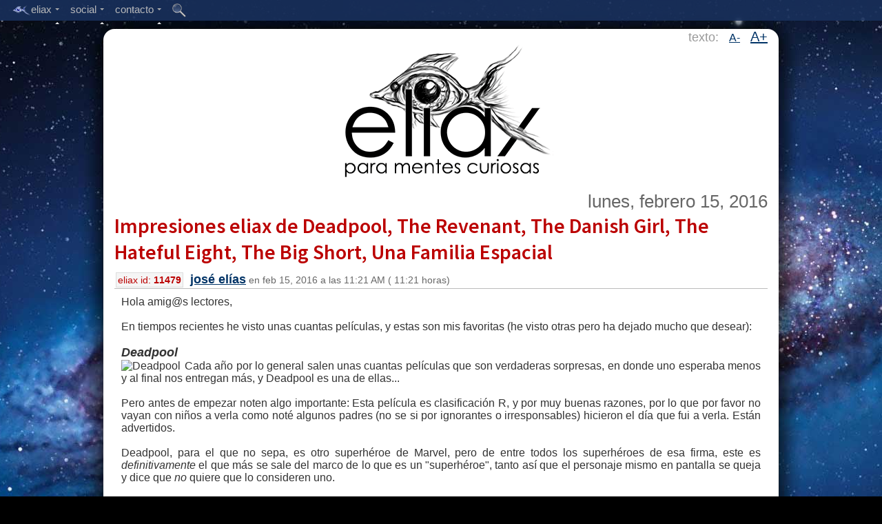

--- FILE ---
content_type: text/html;charset=UTF-8
request_url: https://www.eliax.com/index.cfm?post_id=11479
body_size: 66728
content:

 
 
	
	
	
	
	
    
	
    

	
 
	
	
 
 
 	
 	
 
 
 
 
	
 
 

 

	


 
 
 
	
	



	


 





    

    
    
        
        
            
        
        
    
    
        
    

    

    
    

    
	
	




    

    
        
    


    
    

    

    
    
    
    

    

    

    

    


    


    


    





    

    
        
        









    

    
        
    


    
    
        
        
        
        
    

    
    
    
    
    


    
    
    




    
    
    


    
    



    <!DOCTYPE html>
    <!--[if lt IE 7]>      <html class="no-js lt-ie9 lt-ie8 lt-ie7"> <![endif]-->
    <!--[if IE 7]>         <html class="no-js lt-ie9 lt-ie8"> <![endif]-->
    <!--[if IE 8]>         <html class="no-js lt-ie9"> <![endif]-->
    <!--[if gt IE 8]><!--> <html class="no-js"> <!--<![endif]--><head>
            <meta charset="utf-8">
            <meta http-equiv="X-UA-Compatible" content="IE=edge,chrome=1">
            
            <title>
                
                    :: eliax.com - Impresiones eliax de Deadpool, The Revenant, The Danish Girl, The Hateful Eight, The Big Short, Una Familia Espacial
                
            </title>
            
            
        
            
            <META NAME="description" content="eliax, Para Mentes Curiosas..." />

<META NAME="keywords" content="eliax, eliax.com, mentes curiosas, tecnologÃ­a, ciencia, Amazon, Google, Android, Nexus, Apple, iOS, Mac, OS X, iOS X, iTunes, Facebook, iPhone, iPad, iPod, Kindle Fire, video juegos, videojuegos, video-juegos, cine, film, DVD, Blu-ray, celular, mp3, HDTV, UHD, UHDTV, Ultra HD, WiFi, Bluetooth, Java, Linux, PHP, MySQL, Node.js, Samsung, Galaxy, IBM, Microsoft, Windows 8, Windows Phone 8, Skype, eBay, H.264, H.265, VoIP, Internet, Robots, gadgets, gizmos, nube, cloud computing, predicciones, arquitectura, biologÃ­a, mecÃ¡nica quÃ¡ntica, inteligencia artificial, nanotecnologÃ­a, AI, IA, Singularidad, Singularity, teorÃ­a de cuerdas, string theory, cosmos, universo, relatividad, mÃ¡quinas, inventos, ideas, cultura, pelÃ­culas, futuro, HTC, LG, Sony" />
        
            
            <meta name="viewport" content="width=device-width">
            
            
            <meta name="apple-mobile-web-app-capable" content="yes">
            

            
            

<link rel="icon" type="image/png" href="/favicon.png">
<link rel="Shortcut Icon" href="/favicon.png">

<link rel="apple-touch-icon" href="/touch-icon-iphone.png" /> 
<link rel="apple-touch-icon" sizes="72x72" href="/touch-icon-ipad.png" />
<link rel="apple-touch-icon" sizes="114x114" href="/touch-icon-iphone-retina.png" />
<link rel="apple-touch-icon" sizes="144x144" href="/touch-icon-ipad-retina.png" />

            
            
            
            <script type='text/javascript' src='//code.jquery.com/jquery-1.6.4.js'></script>
            
            
        
            
            
            
            
            <link href='//fonts.googleapis.com/css?family=Source+Sans+Pro:300,400,600' rel='stylesheet' type='text/css'>
            
            
            <script type="text/javascript">
            if (document.images) {
                img1 = new Image();
                img1.src = "http://reinventa.com/eliax/images_website/eliax_logo_top_001.gif";
            }
            </script>
            
            
            
            <script type="text/javascript">
                

                function toggleBody(aPostID)
                {
                    
                    
                    $("#body_ext_" + aPostID).show();
                    $("#body_ext_link_" + aPostID).hide();
        
                }
                
                function toggleRelated(aPostID)
                {
                    
                    
                    $("#related_ext_" + aPostID).show();
                    $("#related_ext_link_" + aPostID).hide();
        
                }
            </script>
            
            

            
            
            
            
                
                <link rel="stylesheet" type="text/css" href="/stylesheet_main_desktop.css" />	
            
            
            
            
            <link rel="alternate" type="application/rss+xml" title=":: Eliax - Para Mentes Curiosas :: - RSS/Atom Feed" href="//feedproxy.google.com/eliax">
            
            
            
            
            
            
            
            
            
            
            
            
            <script type="text/javascript" src="/Scripts/include_top_menu_002.js"></script>
            
            
            <script type="text/javascript">
            
                    $('document').ready(function(){
                        
                        
                        $('.menu').fixedMenu();
                        
                        
                        var hash_anchor = window.location.hash.substring(1);
                        if (hash_anchor != '')
                        {
                            var aTag = $("a[name='"+ hash_anchor +"']");
                            $('html,body').animate({scrollTop: aTag.offset().top-20},'slow');
                        }
                        
                        
                        
                        
                        
                        
                        // Reset Font Size
                        var originalFontSizeTitle = $('.post_title_font').css('font-size');
                        var originalFontSizeBody = $('.post_body').css('font-size');
                            $(".resetFont").click(function(){
                            $('.post_title_font').css('font-size', originalFontSizeTitle);
                            $('.post_body').css('font-size', originalFontSizeBody);
                        });
                        
                        // Increase Font Size
                        $(".increaseFont").click(function(){
                            
                            var currentFontSizeTitle = $('.post_title_font').css('font-size');
                            var currentFontSizeTitleNum = parseFloat(currentFontSizeTitle, 10);
                            var newFontSizeTitle = currentFontSizeTitleNum*1.2;
                            $('.post_title_font').css('font-size', newFontSizeTitle);
                            
                            
                            var currentFontSizeBody = $('.post_body').css('font-size');
                            var currentFontSizeBodyNum = parseFloat(currentFontSizeBody, 10);
                            var newFontSizeBody = currentFontSizeBodyNum*1.2;
                            $('.post_body').css('font-size', newFontSizeBody);
                            
                            
                            return false;
                        });
                        
                        // Decrease Font Size
                        $(".decreaseFont").click(function(){
                            
                            var currentFontSizeTitle = $('.post_title_font').css('font-size');
                            var currentFontSizeTitleNum = parseFloat(currentFontSizeTitle, 10);
                            var newFontSizeTitle = currentFontSizeTitleNum*0.8;
                            $('.post_title_font').css('font-size', newFontSizeTitle);
                            
                            
                            var currentFontSizeBody = $('.post_body').css('font-size');
                            var currentFontSizeBodyNum = parseFloat(currentFontSizeBody, 10);
                            var newFontSizeBody = currentFontSizeBodyNum*0.8;
                            $('.post_body').css('font-size', newFontSizeBody);
                            
                            return false;
                        });
                        
                        
                        
                        
                        
                        
                        
            
                    });

            </script>

            
            
            
            
            
            
            
            
            
            
            <script type="text/javascript">var switchTo5x=true;</script>
            <script type="text/javascript" src="//w.sharethis.com/button/buttons.js"></script>
            <script type="text/javascript">stLight.options({publisher: "a0da6136-123c-475c-83dc-e96fb6a8f5bd", doNotHash: true, doNotCopy: true, hashAddressBar: false, lang:'es'});</script>
            
        
        </head>
        
        
        
        <body>
        
        
        
        
        
        
        
        
        
        
        
        
        
        
        
    
    <div class="menu">
    
        <ul>
    
            
    
    		
            
           <li>
    
            <a href="#"><img src="http://reinventa.com/eliax/images_website/eye_004.png" width="27" height="16" align="absmiddle" border="0">eliax<span class="arrow"></span></a>
    
            
    
    		<ul>
    
                <li><a href="/index.cfm">inicio</a></li>
                <li><div class="mid-line"></div></li>   
                <li><a href="/acerca_de_eliax.cfm">acerca de eliax</a></li>
                <li><a href="/staff.cfm">staff de eliax</a></li>
                <li><div class="mid-line"></div></li>
                <li><a href="/maquinas_en_el_paraiso.cfm">m&aacute;quinas en el para&iacute;so</a></li>
                <li><div class="mid-line"></div></li>
                <li><a href="/indice_eliax_de_tendencias.cfm">&iacute;ndice eliax de tendencias</a></li>
				
                <li><a href="/articulos_mas_activos.cfm">art&iacute;culos m&aacute;s activos</a></li>
                
            </ul>
    
          </li>
          
    
          <li>
    
            <a href="#">social<span class="arrow"></span></a>
    
            
    
    		<ul>
    
                <li><a target="_blank" href="http://www.twitter.com/eliax">@eliax en Twitter</a></li>    
                <li><a target="_blank" href="http://www.facebook.com/groups/eliax">grupo eliax en Facebook</a></li>
                <li><a target="_blank" href="https://www.facebook.com/eliax.fans">fan page eliax en Facebook</a></li>
                <li><a target="_blank" href="http://plus.google.com/communities/101963143838553065585">comunidad eliax en Google+</a></li>
                <li><a target="_blank" href="http://www.instagram.com/eliax">eliax en Instagram</a></li>
                <li><a target="_blank" href="http://www.youtube.com/user/eliaxtv">eliax en YouTube</a></li>
                
                <li><div class="mid-line"></div></li>
                
                <li><a target="_blank" href="http://feedproxy.google.com/eliax">eliax via RSS</a></li>
    			
            </ul>
    
          </li>
          
          
          <li>
    
            <a href="#">contacto<span class="arrow"></span></a>
    
            
    
    		<ul>
    
                <li><a href="/contacto.cfm?type=1">enviar noticia a eliax</a></li>
                <li><a href="/contacto.cfm?type=2">preguntar a eliax</a></li>
                <li><a href="/contacto.cfm?type=3">invitar a eliax</a></li>
                <li><a href="/contacto.cfm?type=4">anunciar en eliax</a></li>
    
				<li><div class="mid-line"></div></li>
                
                <li><a href="/contacto.cfm?type=5">enviar sugerencia</a></li>
                <li><a href="/contacto.cfm?type=6">reportar problema</a></li>
                
                <li><div class="mid-line"></div></li>
                
                <li><a href="/contacto.cfm?type=0">mensaje gen&eacute;rico</a></li>
                
                <li><div class="mid-line"></div></li>
                
                <li><a href="mailto:contacto@eliax.com">contacto@eliax.com</a></li>
    
            </ul>
    
          </li>
          
    	
       
          <li class="single-link">
    
            <a href="/buscar.cfm"><img src="http://reinventa.com/eliax/images_website/icon_search_002.png" width="20" height="20" border="0" align="absmiddle"></a>
    
            </li>
        
        
    
	
	
        </ul>
    </div>
    
        
        
        
        
        <div id="spacer_top" style="clear:both; border:0px; padding-top:4px; height:38px; width:100%" align="center">
        </div>
    
        
        
        <div id="main_content" align="center"; style="clear:both;">
        
        
        
        
            <!--[if lt IE 7]>
                <p class="chromeframe">Est&aacute;s utilizando un navegador web obsoleto. <a href="//browsehappy.com/">Actuaqliza en este enlace tu navegador</a> o <a href="//www.google.com/chromeframe/?redirect=true">instala el Google Chrome Frame</a> como soluci&oacute;n alterna.</p>
            <![endif]-->
            
            

            <!-- Add your site or application content here -->
            
            
            
            
            
            
            
            
            
            
        
            
            
            
            
            
            
            
            
            
            
            
                
                <div style="clear:both; width:100%; align="center">
                    
                    
                    
                    
                    
                    
                    
                    
                    
                    <div id="changeFont" class="changeFontSize">texto: 
                    &nbsp;
                    
                    <a href="#" class="decreaseFont">A-</a>
                    &nbsp;
                    <a href="#" class="increaseFont">A+</a>                
                    </div>
                    
                    
                    
                    
                    
                    
                    <a href="/index.cfm" title="eliax.com"><img src="http://reinventa.com/eliax/images_website/eliax_logo_top_001.gif" width="325" height="196" alt="eliax" border="0" align="center"></a>
                    
                    
                    
                    <br>
                    
                    
                </div>
                
        
            <br>
        

        
        
        
        
            
        
        <div style="clear:both; width:100%; background-color:#FFF">
                
                
                
                    
                    
                    <div id="post_content">
                    
                    
                        
                        
                        
                        
                        
                        
                            

                            
                            


                        
                            <table class="post_table" cellpadding="0" cellspacing="0">
                            <tr>
                                <td>
                                
                                        
                                        			
        
                                            
                                            <div align="right">
                                            
                                            <span class="post_date_font">			
        lunes, febrero 15, 2016</span>
                                            
                                            
                                            
                                            </div>
                                        
                                        
                                        
                                        
                                        
                                        
                                        
                                        
                                        
                                        
                                        <div class="post_title" align="left">
                                            <span class="post_title_font"><a href="/index.cfm?post_id=11479">Impresiones eliax de Deadpool, The Revenant, The Danish Girl, The Hateful Eight, The Big Short, Una Familia Espacial</a></span><br />
                                            <span class="post_id_box">eliax id: <b>11479</b></span> 
                                            <span class="post_title_footer_font"><b><font size="+1"><a href="/staff.cfm">josé elías</a></font></b> en 			
        feb 15, 2016 a las 			
        11:21 AM (			
        11:21 horas)</span>
                                                    
                                        
                                        </div>
                                        
                                        
                                        
                                    </td>
                                </tr>
                                
                                
                                <tr>
                                    <td>
                                        
                                        
                                        
                                        <div align="justify" class="post_body">
                                            Hola amig@s lectores,<br /><br />En tiempos recientes he visto unas cuantas películas, y estas son mis favoritas (he visto otras pero ha dejado mucho que desear):<br /><br /><font size="+1"><b><i>Deadpool</i></b></font><br /><img src="https://upload.wikimedia.org/wikipedia/en/4/46/Deadpool_poster.jpg" align="left" class="img_post" width="" height="" alt="Deadpool">Cada año por lo general salen unas cuantas películas que son verdaderas sorpresas, en donde uno esperaba menos y al final nos entregan más, y Deadpool es una de ellas...<br /><br />Pero antes de empezar noten algo importante: Esta película es clasificación R, y por muy buenas razones, por lo que por favor no vayan con niños a verla como noté algunos padres (no se si por ignorantes o irresponsables) hicieron el día que fui a verla. Están advertidos.<br /><br />Deadpool, para el que no sepa, es otro superhéroe de Marvel, pero de entre todos los superhéroes de esa firma, este es <i>definitivamente</i> el que más se sale del marco de lo que es un "superhéroe", tanto así que el personaje mismo en pantalla se queja y dice que <i>no</i> quiere que lo consideren uno.<br /><br />Y cuando vean la película notarán algo curioso: Deadpool le habla a las audiencias que lo vemos en pantalla, y es bueno que noten que eso no es accidental, ya que este es uno de los pocos personajes de comics que está consciente de su entorno fuera del comic mismo, y no solo habla a sus lectores, sino que incluso en el comic mismo se pasa de un cuadro a otro <i>por fuera</i> de estos, como si quisiera salirse de este, y es por eso que en la gran pantalla Deadpool actúa así (a gran buen efecto), y no fue simplemente por algún capricho del director de la película.<br /><br />Pero ojo, <i>no necesitan</i> haber leído los comics para disfrutar esta película, incluso, diría que es innecesario, pero el director y el actor principal captaron la esencia perfectamente en la película misma, y creo que eso es parte de su éxito, la película existe por sí misma sin necesidad de referencias externas.<br /><br />El actor tras Deadpool es Ryan Reynolds, un actor en mi opinión subestimado, y que en esta película nos da una verdadera prueba de su talento, quizás siendo su mejor actuación a la fecha, aunque muchos no lo considerarán así simplemente por la temática de la película (por lo general los críticos no consideran las actuaciones de actores en películas de ciencia ficción, algo que me encuentro mal).<br /><br />En cuanto a la película, me la encontré entretenida (<i>muy</i> entretenida) de inicio a fin, y si me llevo de la reacción de las audiencias a mi alrededor, la gran mayoría opinó lo mismo. Esta es una de esas películas de las cuales uno sale (al menos yo) verdaderamente satisfecho. Incluso ya la considero una de las más originales películas del género que he visto, y fue una verdadera sorpresa, similar a Ant-Man la cual resultó ser otra sorpresa del año pasado.<br /><br />Finalmente noten que Deadpool en su estreno en EEUU acaba de romper (por mucho) el récord de la película con clasificación R que más dinero ha recaudado en un estreno, estrenándose en ese país con US$135 Millones de dólares, y les aseguro que esas cifras no se deben a pura publicidad de los <i>trailers</i>/avances, sino a que se ha corrido la voz entre los que han ido a verla de que es una película diferente que vale la pena ver. Ah, y quédense después de los créditos ;-)<br /><br /><b>La califico 9.35 de 10</b><br /><br />Avance/<i>trailer</i> a continuación (<a href="https://www.youtube.com/watch?v=vhJroWmp_k8&eurl=http://eliax.com" title="">enlace YouTube</a>)...<br /><iframe width="560" height="315" src="https://www.youtube.com/embed/vhJroWmp_k8?rel=0" frameborder="0" allowfullscreen></iframe><br /><br /><br /><br /><font size="+1"><b><i>The Revenant</i> (El Renacido)</b></font><br /><img src="https://upload.wikimedia.org/wikipedia/en/b/b6/The_Revenant_2015_film_poster.jpg" align="left" class="img_post" width="" height="" alt="The Revenant">El director de origen mexicano Alejandro González Iñárritu vuelve a sorprendernos este año con una película diferente (ganó mejor director y mejor película el año pasado con <a href="/index.cfm?post_id=11304" title="">Birdman</a>), y esta vez trae consigo a Leonardo DiCaprio, y regresa la increíble cinematografía del genial (también de origen mexicano) Emmanuel Lubezki.<br /><br />Esta película está basada en la vida real de Hugh Glass, un ícono bien conocido entre las personas que aman acampar al aire libre y que son aventureros, y ambientada en hechos ocurrido alrededor del 1823 (y con algunas libertades dramáticas para el cine).<br /><br />Sobre esta película lo único que puedo decir es que es espectacular de inicio a fin, y parece más una experiencia de Realidad Virtual que de cine en muchos momentos, en donde nos sentimos realmente dentro de la película.<br /><br />La actuación de DiCaprio es, una vez más, fenomenal, y como predije hace unas semanas esta es la película con la cual la Academia le tendrá que entregar finalmente su muy bien merecido (y atrasado) Oscar a mejor actor. Creo que existe un 90% de probabilidades de que gane el Oscar, y el restante 10% se lo dejo a la otra extraordinaria actuación del año en <i>The Danish Girl</i> (leer más abajo mis impresiones sobre esa película).<br /><br />Creo que esta será la película que arrasará en los Oscars este año, ganando mejor película, mejor dirección (sería dos años consecutivos para Iñárritu), mejor cinematografía (sería el tercer año consecutivo para Lubezki, después de ganar con <a href="/index.cfm?post_id=10700" title="">Gravity</a> y Birdman), mejor actor, y posiblemente unos dos a cuatro premios más.<br /><br />Y para los curiosos, no les daré detalles sobre lo que les voy a mencionar a continuación (para evitar los <i>spoilers</i>), pero el oso que verán en la película fue 100% hecho digitalmente, y es uno de los logros de efectos especiales más increíbles que he visto en mi vida.<br /><br /><b>La califico 9.8 de 10</b><br /><br />Avance/<i>trailer</i> a continuación (<a href="https://www.youtube.com/watch?v=wbEeK4AkexI&eurl=http://eliax.com" title="">enlace YouTube</a>)...<br /><iframe width="560" height="315" src="https://www.youtube.com/embed/wbEeK4AkexI?rel=0" frameborder="0" allowfullscreen></iframe><br /><br /><br /><br /><font size="+1"><b><i>The Danish Girl</i> (La Chica Danesa)</b></font><br /><img src="https://upload.wikimedia.org/wikipedia/en/f/f2/The_Danish_Girl_%28film%29_poster.jpg" align="left" class="img_post" width="" height="" alt="The Danish Girl">Esta es la historia real del primer hombre que decidió convertirse en mujer, y vivió brevemente para contarlo (aparte de que mantuvo un diario sobre el cual se basa gran parte de la película).<br /><br />El actor que tuvo que interpretar tan difícil papel fue nada más ni nada menos que Eddie Redmayne, el mismo que ganó el Oscar a mejor actor el año pasado interpretando a Stephen Hawking en <a href="/index.cfm?post_id=11349" title="">La Teoría del Todo</a>.<br /><br />Redmayne hizo un papel extraordinario, icónico, y de no ser porque este año DiCaprio se lleva muy posiblemente el Oscar, hubiese ganado dos años consecutivos el premio a mejor actor (algo que si no recuerdo mal solo dos actores han logrado, uno de ellos siendo Tom Hanks por Philadelphia y Forrest Gump).<br /><br />Si les gusta el cine de arte, y son sensibles a temas LGBT, esta película les va a encantar.<br /><br /><b>La califico 9.1 de 10</b><br /><br />Avance/<i>trailer</i> a continuación (<a href="https://www.youtube.com/watch?v=3qUjqMnBLHQ&eurl=http://eliax.com" title="">enlace YouTube</a>)...<br /><iframe width="560" height="315" src="https://www.youtube.com/embed/3qUjqMnBLHQ?rel=0" frameborder="0" allowfullscreen></iframe><br /><br /><br /><br /><font size="+1"><b><i>The Hateful Eight</i> (Los 8 Odiados)</b></font><br /><img src="https://upload.wikimedia.org/wikipedia/en/d/d4/The_Hateful_Eight.jpg" align="left" class="img_post" width="" height="" alt="The Hateful Eight">Quentin Tarantino vuelve a la gran pantalla con una película que tiene su sello de inicio a fin, y si aman sus películas, esta les va a gustar.<br /><br />Esta película para mi es casi un <i>remake</i> de su primera película <i>Reservoir Dogs</i> del 1992, pues ambas tratan de como un grupo de inadaptados terminan todos en un solo lugar, y como se matan la mayoría unos con otros en ese lugar.<br /><br />Similar a <i>Reservoir Dogs</i> (en donde el 90% de la película ocurre literalmente dentro de un almacén al lado de un muelle), el 90% de <i>The Hateful Eight</i> ocurre en una cabaña en medio de una gran tormenta de nieve. Y similar a <i>Reservoir Dogs</i> en donde el diálogo es lo que mueve la película, en <i>The Hateful Eight</i> el diálogo también es el protagonista.<br /><br />Y esos diálogos. ¡uffff! Tarantino demuestra, una vez más, que no existe nadie en el mundo ni siquiera cerca de sus dones de guionista en términos de diálogos. Es increíble, pero esta película que dura más de 2 horas (3 si tienen la gran fortuna de ver la versión especial proyectada en celuloide de 70mm) es encaminada casi en su totalidad por diálogos y no tanto por acción en pantalla.<br /><br />Así mismo la música de Ennio Morricone (una leyenda en componer bandas sonoras para vaqueradas) nos lleva junto con los diálogos de Tarantino en una aventura bastante entretenida, que aunque a veces quizás algunos encuentren larga, para otros como yo es un regalo más el poder apreciar un poco más de las creaciones de este más genial de los directores.<br /><br />Noten sin embargo que esta no la considero su mejor película (<i>Pulp Fiction</i> sigue siendo para mi su obra maestra), ni quizás la que más le guste a quienes no saben mucho de Tarantino (esas serían quizás la serie de <i>Kill Bill</i>), pero aun así, esta es una obra entretenida para los que nos gusta este tipo de cine.<br /><br /><b>La califico 9.25 de 10</b><br /><br />Avance/<i>trailer</i> a continuación (<a href="https://www.youtube.com/watch?v=7rLoGPvUJvc&eurl=http://eliax.com" title="">enlace YouTube</a>)...<br /><iframe width="560" height="315" src="https://www.youtube.com/embed/7rLoGPvUJvc?rel=0" frameborder="0" allowfullscreen></iframe><br /><br /><br /><br /><font size="+1"><b><i>The Big Short</i> (La Gran Apuesta)</b></font><br /><img src="https://upload.wikimedia.org/wikipedia/en/e/e3/The_Big_Short_teaser_poster.jpg" align="left" class="img_post" width="" height="" alt="The Big Short"><i>The Big Short</i> es una de esas película que uno la ve e inmediatamente dice "esta película está creada para ser nominada al Oscar", y lo fue. Es una de las contendientes a varios premios este año, y una película que disfruté bastante.<br /><br />Sin embargo, les dejo saber que esta no es una película que gustará a todo público, pues realmente su tema es un nicho muy específico (la manipulación de los mercados financieros por medio de maniobras en la bolsa de valores).<br /><br />Si gustan de ese tema, esta película les fascinará y aprenderán mucho, pero si no, es posible que se la encuentren aburrida, confusa, o cansona. A mi personalmente me mantuvo entretenido, y la película en sí la encontré muy bien lograda con excelentes actuaciones de cabo a rabo.<br /><br />Sin embargo, dadas las otras opciones en el cine, esta es una buena opción para verla más luego por internet/tv.<br /><br /><b>La califico 9 de 10</b><br /><br />Avance/<i>trailer</i> a continuación (<a href="https://www.youtube.com/watch?v=yubZMd1Bo8w&eurl=http://eliax.com" title="">enlace YouTube</a>)...<br /><iframe width="560" height="315" src="https://www.youtube.com/embed/yubZMd1Bo8w?rel=0" frameborder="0" allowfullscreen></iframe><br /><br /><br /><br /><font size="+1"><b>Una Familia Espacial (<i>Capture the Flag</i>)</b></font><br /><img src="https://upload.wikimedia.org/wikipedia/en/thumb/0/0a/Capture_the_Flag.jpg/330px-Capture_the_Flag.jpg" align="left" class="img_post" width="" height="" alt="Una Familia Espacial">Finalmente, los dejo con una película familiar de dibujos animados. Esta no es una película de Disney/PIXAR, ni de Dreamworks, pero hicieron un muy buen trabajo.<br /><br />Fui a verla esperando una película más de niños diseñada para ordeñar a los padres de su dinero, pero para mi sorpresa esta película tiene calidad y sustancia, aparte de que trata tangencialmente un tema que a mi me apasiona: la exploración espacial.<br /><br />La película rinde un bello homenaje a todos esos astronautas y científicos que dedicaron tanto de sus vidas para avanzar la visión humana fuera de este planeta.<br /><br />Si quieren llevar a sus hijos a ver una película un tanto edificante, y en donde ustedes como padres quizás no se vayan a aburrir, esta vale la pena ir a verla en familia.<br /><br /><b>La califico 8 de 10</b><br /><br />Avance/<i>trailer</i> a continuación (<a href="https://www.youtube.com/watch?v=gN8MEY6_vKY&eurl=http://eliax.com" title="">enlace YouTube</a>)...<br /><iframe width="560" height="315" src="https://www.youtube.com/embed/gN8MEY6_vKY?rel=0" frameborder="0" allowfullscreen></iframe>
                                        
                                            
                                            <br>
                                            <br>
                                            <font color="gray" size="-1">autor: <b>josé elías</b></font>
                                            
                                            
                                            
                                            
                                            
                                            
                                            
                                            
                                        </div>
                                    </td>
                                </tr>
                                
                                
                                
                                
                                
                                
                                
                                
                                
                                    
                                    
                                    
                                            
                                    

                                    
                                    
                                        
                                        <tr valign="middle">
                                            <td class="post_footer" valign="middle" align="left">             
                                                
                                                
                                            <span class="comments_count_font"><a href="/index.cfm?post_id=11479#comments"><img src="http://reinventa.com/eliax/images_website/icon_comments_005.png" border="0" align="absmiddle"> 14 comentarios</a>
                                                
                                                
                                                
                                                
                                                			
        
                                                <br>
                                                <img src="http://reinventa.com/eliax/images_website/icon_views_001.png" border="0" align="absmiddle"> 850,061 vistas
                                                
                                                </span>
                                                </td>
                                        </tr>
                                        
                                        <tr valign="middle">
                                            <td class="post_footer" valign="middle">
                                                
                                                
                                                <span class='st_twitter_vcount' displayText='Twitter' st_url="//www.eliax.com/index.cfm?post_id=11479" st_title="Impresiones eliax de Deadpool, The Revenant, The Danish Girl, The Hateful Eight, The Big Short, Una Familia Espacial" st_via='eliax'></span>
                                                <span class='st_facebook_vcount' displayText='Facebook' st_url="//www.eliax.com/index.cfm?post_id=11479" st_title="Impresiones eliax de Deadpool, The Revenant, The Danish Girl, The Hateful Eight, The Big Short, Una Familia Espacial"></span>
                                                <span class='st_fblike_vcount' displayText='Like' st_url="//www.eliax.com/index.cfm?post_id=11479" st_title="Impresiones eliax de Deadpool, The Revenant, The Danish Girl, The Hateful Eight, The Big Short, Una Familia Espacial"></span>
                                                
                                                
                                                
                                                
                                                
                                                
                                            </td>
                                        </tr>
                                        
                                    
                                        
                                        
                                        
                                        
                                        
                                        
                                        <tr>
                                            <td class="post_footer">
                                                    <img src="http://reinventa.com/eliax/images_website/icon_tag_000.gif" border="0"> 
                                                    
                                                    
        
        
        
        
        
        
            
            
                
            
        
            
            
                
            
        
            
            
        
        
        <a href='index.cfm?tag_id=7'>Cine / DVD / Blu-ray</a> , <a href='index.cfm?tag_id=18'>Opinión / Análisis</a> , <a href='index.cfm?tag_id=35'>Videos</a>
                                                    
                                                    
                                            </td>
                                        </tr>
                                        
                                        
                                        
                                        
                                        <tr>
                                            <td valign="top" align="left">
                                            







	
         
        <div class="related_posts_div">
            
                <b>Previamente en eliax:</b><br />
                
                    <a href="/index.cfm?post_id=3650">Impresiones de la película "Perfume: The Story of a Murderer" (9.7 de 10)</a> (			
        ago 10, 2007)<br />
                
                    <a href="/index.cfm?post_id=5093">Las 101 películas que todo Geek debe ver en su vida</a> (			
        jul 26, 2008)<br />
                
                    <a href="/index.cfm?post_id=8533">Impresiones de la película El Discurso del Rey (The King's Speech), 9.7 de 10</a> (			
        feb 25, 2011)<br />
                
                    <a href="/index.cfm?post_id=8744">Impresiones de la película Le Concert (El Gran Concierto), 9.5 de 10</a> (			
        may 29, 2011)<br />
                
                    <a href="/index.cfm?post_id=8958">Pregunta a eliax: ¿Tus películas favoritas de todos los tiempos?</a> (			
        sept 21, 2011)<br />
                
                    <a href="/index.cfm?post_id=9136">Impresiones de la película Anonymous (9.7 de 10)</a> (			
        dic 30, 2011)<br />
                
                    <a href="/index.cfm?post_id=9160">Impresiones eliax de la película Drive (9.5 de 10)</a> (			
        ene 14, 2012)<br />
                
                    <a href="/index.cfm?post_id=9312">Impresiones de la película Extremely Loud and Incredibly Close (9.3 de 10)</a> (			
        abr 2, 2012)<br />
                
                    <a href="/index.cfm?post_id=9369">Impresiones eliax de la película The Avengers (Los Vengadores), en 3D (9.8 de 10)</a> (			
        abr 27, 2012)<br />
                
                    <a href="/index.cfm?post_id=9991">Impresiones de la película Lincoln de Steven Spielberg (9.5 de 10)</a> (			
        feb 8, 2013)<br />
                
                    <a href="/index.cfm?post_id=9994">Pregunta a eliax: ¿Por qué calificas a todas las películas tan altas?</a> (			
        feb 8, 2013)<br />
                
                    <a href="/index.cfm?post_id=10606">Impresiones eliax de la película The Butler (El Mayordomo): 9.5 de 10</a> (			
        ago 27, 2013)<br />
                
                    <a href="/index.cfm?post_id=10700">Impresiones eliax de la película Gravity. 9.9 de 10</a> (			
        oct 9, 2013)<br />
                
                    <a href="/index.cfm?post_id=10710">impresiones eliax de la película Rush (9.45 de 10)</a> (			
        oct 13, 2013)<br />
                
                    <a href="/index.cfm?post_id=11115">Impresiones eliax de la película El Gran Hotel Budapest (9.5 de 10), y sobre el genio de Wes Anderson</a> (			
        abr 16, 2014)<br />
                
                    <a href="/index.cfm?post_id=11214">Impresiones eliax de la película Bajo la Misma Estrella (The Fault in our Stars), 9.5 de 10</a> (			
        jun 17, 2014)<br />
                
                    <a href="/index.cfm?post_id=11289">Opinión eliax: El legado de Pulp Fiction, en su 20 aniversario</a> (			
        oct 14, 2014)<br />
                
                    <a href="/index.cfm?post_id=11301">Impresiones eliax de la película Interstellar de Christopher Nolan. 9.7 de 10</a> (			
        nov 13, 2014)<br />
                
                    <a href="/index.cfm?post_id=11304">Impresiones eliax de Relatos Salvajes, Birdman, Nightcrawler, Hunger Games 3A, Pingüinos de Madagascar, y Yo Soy La Salsa</a> (			
        dic 2, 2014)<br />
                
                    <a href="/index.cfm?post_id=11330">Impresiones eliax de la película American Sniper (Francotirador), 9.4</a> (			
        ene 29, 2015)<br />
                
                    <a href="/index.cfm?post_id=11349">Impresiones eliax de Whiplash (9.8), La Teoría del Todo (9.35), y Bob Esponja (8.25)</a> (			
        feb 20, 2015)<br />
                
                    <a href="/index.cfm?post_id=11453">Impresiones eliax de The Martian (Misión Rescate), 9.6 de 10</a> (			
        oct 2, 2015)<br />
                
                    <a href="/index.cfm?post_id=11456">Impresiones eliax de Black Mass, Marguerite, The Walk, The Age of Adeline, Self/less (In-Mortal), The Intern, Everest, Hotel Transylvania 2, The Maze Runner: The Scorch Trials</a> (			
        oct 12, 2015)<br />
                
                    <a href="/index.cfm?post_id=11476">Impresiones eliax de Star Wars VII: El Despertar de la Fuerza (ACTUALIZADO 2 VECES)</a> (			
        dic 17, 2015)<br />
                
                
                    <br />
                
            
            
            
                <b>Posteriormente en eliax:</b><br />
                
                    <a href="/index.cfm?post_id=11482">Eliax explica (e impresiones de) la película Room ("La Habitación")</a> (			
        mar 3, 2016)<br />
                
                    <a href="/index.cfm?post_id=11486">Impresiones eliax de Batman vs Superman: El Origen de la Justicia (8.9 de 10)</a> (			
        mar 25, 2016)<br />
                
                    <a href="/index.cfm?post_id=11506">Los nuevos trailers de Liga de la Justicia, Mujer Maravilla, Dr. Strange, y Suicide Squad</a> (			
        jul 25, 2016)<br />
                
                    <a href="/index.cfm?post_id=11512">Impresiones #eliax de Rogue One: A Star Wars Story (9.45 de 10) - ACTUALIZADO</a> (			
        dic 15, 2016)<br />
                
                <br />
            
        </div>
    
    
    

                                            </td>
                                        </tr>
                                        
                                        
                                        
                                
                                
                                            
                                    
                                        
                                			
        
                                
                                
                                
                                
                                
                                
                                
                                
                                
                                
                                
                                <tr>
                                    <td>
                                            <a name="comments"></a>
                                    </td>
                                </tr>
                                
            
            
                                
                                
                                                    
                                
                                
                                
                                
                                    <tr>
                                        <td>
                                            





	
    

























<br />
<b>Comentarios</b>
<hr />




<ul class="ul_comment">


	
	
	
	
	
	<li>
	<a name="c883741"></a>
	
	<div class="comment_body" align="left">
		
        <br />
		Ayer vi a Deadpool y fue una pasada. Mi novio la gozó tanto como yo. 10/10.<br />
	</div>

	
	<div class="comment_footer" align="left" >
		<a href="#c883741" title="Enlace al comentario">#1</a> 
		
	Arturo
	
		
	 
	- febrero 15, 2016
	- 02:43 PM (14:43 horas) 
	
	
	(<a href="#CommentForm" onclick="document.getElementById('reply_to_comment_id').value='883741';">responder</a>) 
	
	
	
     
	</div>
	
	

	</li>
	
	
	

	
	
	
	
	
	<li>
	<a name="c883742"></a>
	
	<div class="comment_body" align="left">
		
        <br />
		"Inadaptados"? La palabra creo que es inadaptados.<br />
	</div>

	
	<div class="comment_footer" align="left" >
		<a href="#c883742" title="Enlace al comentario">#2</a> 
		
	Enrique Miranda
	
		
	 
	- febrero 15, 2016
	- 03:44 PM (15:44 horas) 
	
	
	(<a href="#CommentForm" onclick="document.getElementById('reply_to_comment_id').value='883742';">responder</a>) 
	
	
	
     
	</div>
	
	

	</li>
	
	
	

	
	
	
		<ul class="ul_comment">
		
	
	
	
	<li>
	<a name="c883745"></a>
	
	<div class="comment_body" align="left">
		
        <br />
		;-)<br />
	</div>

	
	<div class="comment_footer" align="left" style="background-color:#FFC">
		<a href="#c883745" title="Enlace al comentario">#2.1</a> 
		
			<a href="mailto:contacto[arroba]eliax.com"><b>José Elías</b></a>
		
		
			
				(<a href="http://eliax.com">enlace</a>)
			
		
	 
	- febrero 15, 2016
	- 03:51 PM (15:51 horas) 
	
	
	(<a href="#CommentForm" onclick="document.getElementById('reply_to_comment_id').value='883745';">responder</a>) 
	
	
	
     
	</div>
	
	

	</li>
	
	
	

	
	
	
		
		

				
		
			</ul>
		

	
	
	
	<li>
	<a name="c883747"></a>
	
	<div class="comment_body" align="left">
		
        <br />
		Vi The Revenant, Los 8, y Deadpool. Todas fueron muy buenas.<br />
	</div>

	
	<div class="comment_footer" align="left" >
		<a href="#c883747" title="Enlace al comentario">#3</a> 
		
			<a href="mailto:No spam por favor">Patricio</a>
		
		
	 
	- febrero 15, 2016
	- 04:49 PM (16:49 horas) 
	
	
	(<a href="#CommentForm" onclick="document.getElementById('reply_to_comment_id').value='883747';">responder</a>) 
	
	
	
     
	</div>
	
	

	</li>
	
	
	

	
	
	
	
	
	<li>
	<a name="c883748"></a>
	
	<div class="comment_body" align="left">
		
        <br />
		No suelo ser de los que "no entienden" una película o no pueden captar el mensaje de fondo. <br />Pero realmente, con "The Revenant" me pasó algo que pocas veces me ha pasado con una película. Sentí que cada segundo que estuve ahí fue un segundo perdido de mi vida.<br />Hacía mucho tiempo que no veia una película que me aburriera tanto y que me pareciera poco original. <br />Entré esperando una gran película ya que las actuaciones de Leonardo DiCaprio son excelentes, y me fuí pensando que fue un total desperdicio de actor.<br /><br />Me gustaría, si les parece una buena idea, me compartan sus opiniones positivas sobre esta película. ¿Qué fueron las cosas que la hicieron tan espectacular para ustedes?<br /><br />Yo no le daría mas de un 2.5 en mi escala.<br />
	</div>

	
	<div class="comment_footer" align="left" >
		<a href="#c883748" title="Enlace al comentario">#4</a> 
		
	Iván
	
		
	 
	- febrero 15, 2016
	- 10:23 PM (22:23 horas) 
	
	
	(<a href="#CommentForm" onclick="document.getElementById('reply_to_comment_id').value='883748';">responder</a>) 
	
	
	
     
	</div>
	
	

	</li>
	
	
	

	
	
	
	
	
	<li>
	<a name="c883750"></a>
	
	<div class="comment_body" align="left">
		
        <br />
		Aquí en España aún no se ha estrenado Deadpool, que tengo muchas ganas de ver. De la lista que has puesto he visto The Big Short, Hateful Eight y The Revenant. Para mí, que son fan absoluto de Tarantino, The Hateful Eight se merece un 10, parece que es una película hecha para sus seguidores. Si quería preguntarte algo Elíax, ¿no te parece que el ritmo de The Revenant le hace perder un poco el ser una obra maestra? A mí es la sensación que me da, que unos minutos menos o un ritmo de acción un poco más alto (no es necesario que fuera Transformers, claro) le haría ser una película que marca una época, porque todo lo demás tiene una calidad suprema. Y The Big Short es un excelente documental con actores famosos. A mí me gusta el tema financiero y la disfruté, pero no es apta para todas las retinas, no es "cine" como el típico concepto que conocemos.<br />
	</div>

	
	<div class="comment_footer" align="left" >
		<a href="#c883750" title="Enlace al comentario">#5</a> 
		
	Jose B
	
		
	 
	- febrero 16, 2016
	- 06:52 AM (06:52 horas) 
	
	
	(<a href="#CommentForm" onclick="document.getElementById('reply_to_comment_id').value='883750';">responder</a>) 
	
	
	
     
	</div>
	
	

	</li>
	
	
	

	
	
	
	
	
	<li>
	<a name="c883751"></a>
	
	<div class="comment_body" align="left">
		
        <br />
		En los cines en Costa Rica piden identificación antes de entrar a una pelicula R. Si llevas un niño simplemente no lo dejan pasar...<br />Deadpool fue algo sumamente raro, isignificante y a la vez majestuosa... Cuenta una historia muy sencilla y sin embargo es capaz de enganchar de inicio a fin. Seguro desencadenará toda clase de cambios en los planes de los estudios a la hora de hacer películas de super héroes; sin duda le ha dado posibilidades a muchas producciones que nunca veriamos de no ser por el exito que Deadpool esta destinada a ser.<br />
	</div>

	
	<div class="comment_footer" align="left" >
		<a href="#c883751" title="Enlace al comentario">#6</a> 
		
			<a href="mailto:heinerfb[arroba]hotmail.com">Heiner</a>
		
		
	 
	- febrero 16, 2016
	- 02:19 PM (14:19 horas) 
	
	
	(<a href="#CommentForm" onclick="document.getElementById('reply_to_comment_id').value='883751';">responder</a>) 
	
	
	
     
	</div>
	
	

	</li>
	
	
	

	
	
	
	
	
	<li>
	<a name="c883752"></a>
	
	<div class="comment_body" align="left">
		
        <br />
		Jose, que le paso Jose Maria Cabral, al parecer Deadpool le quedo muy grande para asimilar este personaje<br />
	</div>

	
	<div class="comment_footer" align="left" >
		<a href="#c883752" title="Enlace al comentario">#7</a> 
		
	Carlos
	
		
	 
	- febrero 17, 2016
	- 10:27 AM (10:27 horas) 
	
	
	(<a href="#CommentForm" onclick="document.getElementById('reply_to_comment_id').value='883752';">responder</a>) 
	
	
	
     
	</div>
	
	

	</li>
	
	
	

	
	
	
	
	
	<li>
	<a name="c883753"></a>
	
	<div class="comment_body" align="left">
		
        <br />
		Esta vez tendre que diferir contigo Eliax, creo que el Oscar de este año sera de nuevo para Eddie Redmayne. Un papel mucho mas profundo y lleno de emociones que supo interpretar excelentemete bien. Ya veremos.<br />
	</div>

	
	<div class="comment_footer" align="left" >
		<a href="#c883753" title="Enlace al comentario">#8</a> 
		
	Jesus Perez
	
		
	 
	- febrero 17, 2016
	- 12:30 PM (12:30 horas) 
	
	
	(<a href="#CommentForm" onclick="document.getElementById('reply_to_comment_id').value='883753';">responder</a>) 
	
	
	
     
	</div>
	
	

	</li>
	
	
	

	
	
	
	
	
	<li>
	<a name="c883795"></a>
	
	<div class="comment_body" align="left">
		
        <br />
		Aunque estara dura la competencia en la categoria de mejor actor para los Oscar de este año, coincido contigo, y espero que gane Leo. <br />Que te parecen las demas categorias Jose ? o quienes crees/quieres que gane.<br />
	</div>

	
	<div class="comment_footer" align="left" >
		<a href="#c883795" title="Enlace al comentario">#9</a> 
		
	Jean Frk
	
		
	 
	- febrero 19, 2016
	- 06:03 PM (18:03 horas) 
	
	
	(<a href="#CommentForm" onclick="document.getElementById('reply_to_comment_id').value='883795';">responder</a>) 
	
	
	
     
	</div>
	
	

	</li>
	
	
	

	
	
	
	
	
	<li>
	<a name="c883814"></a>
	
	<div class="comment_body" align="left">
		
        <br />
		vi Deadpool y the Revenant<br /><br /> Deadpool supero ampliamente mis expectativas la pase muy bien de principio a fin y las risas estan aseguradas. creo que primera ves que le doy mas nota que eliax a una pelicula. 9.5/10<br /><br />the Revenant me parecio una pelicula con muy buena fotografia y hermosos paisajes , muy buena actuacion pero no me impresiono demasiado la trama, predije cada minuto de la pelicula practicamente y eso hace que uno no se emocione mucho. creo que tiene muchas probabilidades de ganar los oscar pero no por ser la mejor pelicula sino por otro tipo de motivos. <br /><br /> veo mejores actuaciones de dicaprio en muchas peliculas anteriores el oscar lo tiene casi asegurado pero sera por su trayectoria. es una buena pelicula, interesante ,pero no para ganar un oscar.  mi nota 8/10 <br /><br />Recomiendo A Bridge of Spies ( de tom hanks) y Spotlight,   que me parecieron superiores a The Revenant. son sus grandes rivales junto a the danish girl al parecer que viene sonando bastante en la critica.<br />
	</div>

	
	<div class="comment_footer" align="left" >
		<a href="#c883814" title="Enlace al comentario">#10</a> 
		
	Christian
	
		
	 
	- febrero 22, 2016
	- 08:29 AM (08:29 horas) 
	
	
	(<a href="#CommentForm" onclick="document.getElementById('reply_to_comment_id').value='883814';">responder</a>) 
	
	
	
     
	</div>
	
	

	</li>
	
	
	

	
	
	
		<ul class="ul_comment">
		
	
	
	
	<li>
	<a name="c883815"></a>
	
	<div class="comment_body" align="left">
		
        <br />
		Sobre "Bridge of Spies", creo que se debe llevar el Oscar a mejor actor de reparto. Fue impresionante la actuación del espía en esa película.<br />
	</div>

	
	<div class="comment_footer" align="left" style="background-color:#FFC">
		<a href="#c883815" title="Enlace al comentario">#10.1</a> 
		
			<a href="mailto:contacto[arroba]eliax.com"><b>José Elías</b></a>
		
		
			
				(<a href="http://eliax.com">enlace</a>)
			
		
	 
	- febrero 22, 2016
	- 12:36 PM (12:36 horas) 
	
	
	(<a href="#CommentForm" onclick="document.getElementById('reply_to_comment_id').value='883815';">responder</a>) 
	
	
	
     
	</div>
	
	

	</li>
	
	
	

	
	
	
		
		

				
		
			</ul>
		

	
	
	
	<li>
	<a name="c883899"></a>
	
	<div class="comment_body" align="left">
		
        <br />
		Aún no entiendo la gracia en Deadpool. La mayoría de las escenas y diálogos me parecieron unos chistes de guión muy forzados, demasiado predecibles, incluso creo que hasta subestima un poco el sentido del humor de la gente. Pongo un ejemplo para aquellos que me van a  decir lo contrario: la escena donde una x-men va a pelear y se pone a tuitear antes de hacerlo, alguien se puede reír de eso? Otra: cuando el otro x-men trata de defender al villano para que no lo maten y empieza a decir un discurso muy tonto (el hecho mismo de que sabes que suena tonto te hace predecir que viene algo inesperado, es decir, la muerte del villano). No me reí para nada. The Revenant es muy buena!<br />
	</div>

	
	<div class="comment_footer" align="left" >
		<a href="#c883899" title="Enlace al comentario">#11</a> 
		
	tony 
	
		
	 
	- marzo 9, 2016
	- 09:22 PM (21:22 horas) 
	
	
	(<a href="#CommentForm" onclick="document.getElementById('reply_to_comment_id').value='883899';">responder</a>) 
	
	
	
     
	</div>
	
	

	</li>
	
	
	

	
	
	
	
	
	<li>
	<a name="c883916"></a>
	
	<div class="comment_body" align="left">
		
        <br />
		De algún modo me alivia leer tu comentario. Vi Deadpool la semana pasada y me dejó bastante contrariada pues no entendí del todo cuál era el alboroto por esta película. Empezó de manera aceptable a mi parecer, tuvo algunos momentos entretenidos, pero conforme iba avanzando yo me iba sintiendo más aburrida. El villano no estuvo memorable en absoluto. De acuerdo contigo con que las escenas con los X-Men fueron en su mayoría innecesarias y no fueron tan graciosas.<br />
	</div>

	
	<div class="comment_footer" align="left" >
		<a href="#c883916" title="Enlace al comentario">#12</a> 
		
			<a href="mailto:wendymotivar[arroba]gmail.com">Wendy Motivar</a>
		
		
	 
	- marzo 22, 2016
	- 08:52 PM (20:52 horas) 
	
	
	(<a href="#CommentForm" onclick="document.getElementById('reply_to_comment_id').value='883916';">responder</a>) 
	
	
	
     
	</div>
	
	

	</li>
	
	
	

</ul>








<br>
<a name="comment_box"></a>



<script type="text/javascript" language="javascript">
	function CountLeft(field, count, max) 
		{
			
			if (field.value.length > max)
				field.value = field.value.substring(0, max);
			else
				count.value = max - field.value.length;
		}
</script>


<a name="CommentForm"></a><b>A&ntilde;adir Comentario</b><br>
<hr>


<form name="form1" method="post" action="comment_add_process.cfm">

<!-- Handles Cookie Sessions -->







    <table border="0" cellspacing="2" cellpadding="2">
      <tr>
        <td nowrap="nowrap">tu nombre</td>
        <td><label>
          <input name="f_u" type="text" id="f_u" value="" size="" maxlength="30" tabindex="1"></label></td>
      </tr>
      <tr>
        <td>tu email<br />
        (opcional) </td>
        <td><label>
        <input name="f_e" type="text" id="f_e" value="" size="" maxlength="64" tabindex="1"></label></td>
      </tr>
      <tr>
        <td>web personal<br />
          (opcional)</td>
        <td><input name="f_r" type="text" id="f_r" value="" size="" maxlength="200" tabindex="2"></td>
      </tr>
      <tr>
        <td colspan="2" align="center">en respuesta a...<br />
<label>
            <select name="reply_to_comment_id" id="reply_to_comment_id" tabindex="3">
              <option value="0">...el art&iacute;culo original</option>
              
                
                
                
              <option value="883741">#1 - Arturo ::: Ayer vi a Deadpool y fue una pasada. Mi ...</option>
                
                
                
              <option value="883742">#2 - Enrique Miranda ::: "Inadaptados"? La palabra creo que es in...</option>
                
                
                
              <option value="883745">&nbsp;&nbsp;&nbsp;&nbsp;#2.1 - José Elías ::: ;-)...</option>
                
                
                
              <option value="883747">#3 - Patricio ::: Vi The Revenant, Los 8, y Deadpool. Toda...</option>
                
                
                
              <option value="883748">#4 - Iván ::: No suelo ser de los que "no entienden" u...</option>
                
                
                
              <option value="883750">#5 - Jose B ::: Aquí en España aún no se ha estrenado De...</option>
                
                
                
              <option value="883751">#6 - Heiner ::: En los cines en Costa Rica piden identif...</option>
                
                
                
              <option value="883752">#7 - Carlos ::: Jose, que le paso Jose Maria Cabral, al ...</option>
                
                
                
              <option value="883753">#8 - Jesus Perez ::: Esta vez tendre que diferir contigo Elia...</option>
                
                
                
              <option value="883795">#9 - Jean Frk ::: Aunque estara dura la competencia en la ...</option>
                
                
                
              <option value="883814">#10 - Christian ::: vi Deadpool y the Revenant

 Deadpool ...</option>
                
                
                
              <option value="883815">&nbsp;&nbsp;&nbsp;&nbsp;#10.1 - José Elías ::: Sobre "Bridge of Spies", creo que se...</option>
                
                
                
              <option value="883899">#11 - tony ::: Aún no entiendo la gracia en Deadpool. L...</option>
                
                
                
              <option value="883916">#12 - Wendy Motivar ::: De algún modo me alivia leer tu comentar...</option>
            </select>
        </label></td>
      </tr>
      
      		
      
      <tr>
        <td colspan="2" align="center" valign="top">comentario de 
            <input readonly type="text" name="left" size=4 maxlength=4 value="2000" /> caracteres m&aacute;ximo
          
          
          <br />
          <textarea name="f_b" cols="50" rows="10" id="f_b" onKeyDown="CountLeft(this.form.f_b, this.form.left, 2000);" onKeyUp="CountLeft(this.form.f_b, this.form.left, 2000);" tabindex="4"></textarea>
                </td>
      </tr>
      
      
	  
      
      <tr>
        <td align="right">5 + 3 =</td>
        <td><label for="exp_x"></label>
        <input name="exp_x" type="text" id="exp_x" size="2" maxlength="2" tabindex="5" />
        <font color="#990000">requerido</font>
        (control anti-SPAM)</td>
      </tr>
      
      <tr>
        <td align="right">&iquest;De qu&eacute; color es el cielo?:</td>
        <td><label for="cielo"></label>
        <input name="cielo" type="text" id="cielo" size="10" maxlength="10" tabindex="6" />
        <font color="#990000">requerido</font> (control anti-SPAM)</td>
      </tr>
      <tr>
        <td>&nbsp;</td>
        <td><input name="post_id" type="hidden" id="post_id" value="11479">
          <input name="f_t" type="hidden" id="f_t" value="{ts '2026-01-26 09:22:19'}">
		  <input name="expres" type="hidden" id="expres" value="8">
          
        <input type="submit" name="Submit" value="enviar comentario" tabindex="7"></td>
      </tr>
    </table>
</form>



















                                        </td>
                                    </tr>
                                
                                
                                
                                </table>
                                
                                <br /> 
                                
                                
                                
                            
                        
                        
                        
                        
                    
                    </div>
                    
                    
                    
                    



                    
                    <div style="clear:both; width:100%; background-color:#FFF">
                        








	
	<div id="selected_comments_body" align="justify">
	  
      	  
		  
		  
		  <font size=+3>"</font><font size=+1>Desde mi punto de vista Eliax, mas allá de la "ciencia y tecnología", trata sobre las cosas mas bellas y sublimes que crea y ha creado la humanidad.  No solo tecnológicas, sino de humor, arte, o cualquier otra cosa que nos haga reflexionar y sentir acerca de lo bueno de ser seres humanos. No solo con la siempre contundente y justificada opinión de Elías, sino también con explicaciones objetivas y simples para que, nosotros los lectores, podamos fundar nuestras propias opiniones. Eso es para mí el alma de este blog y lo que me hace visitarlo a diario.</font><font size=+3>"</font><br><br>
		 <div align="right"><font size=+1><i><a href=/index.cfm?post_id=8256#c787010>por "naza" en nov 12, 2010</a></i></font></div>
         
	  
	</div>
	<br>

                    </div>
                    
                    
                    
                    
                    
                
                
                    
                    
                    
                    
                    
                
                
            </div>
                
            
    
            
            
            
            
            
            
            <div style="clear:both; width:100%; align="center">
                    				<font color="#787878">
                <hr>
                en camino a <a href="/blog/books/MaquinasEnElParaiso/index.htm">la singularidad...</a><br>
                <br>
                <font size="-1">&copy;2005-2026 jos&eacute; c. el&iacute;as<br>
                	todos los derechos reservados<br />
                    <a href="/index.cfm?post_id=9518">como compartir los art&iacute;culos de eliax</a>
                </font>
                <br>
                <br />
                </font>


<a href="https://twitter.com/eliax" class="twitter-follow-button" data-show-count="false" data-lang="es" data-size="large">Seguir a @eliax</a>
<script>!function(d,s,id){var js,fjs=d.getElementsByTagName(s)[0],p=/^http:/.test(d.location)?'http':'https';if(!d.getElementById(id)){js=d.createElement(s);js.id=id;js.src=p+'://platform.twitter.com/widgets.js';fjs.parentNode.insertBefore(js,fjs);}}(document, 'script', 'twitter-wjs');</script>

				<br />
                <br />
            </div>
            
            
            
            
            
            
    
        </div>
        
        	
	<script type="text/javascript">
    var gaJsHost = (("https:" == document.location.protocol) ? "https://ssl." : "http://www.");
    document.write(unescape("%3Cscript src='" + gaJsHost + "google-analytics.com/ga.js' type='text/javascript'%3E%3C/script%3E"));
    </script>
    <script type="text/javascript">
    try {
    var pageTracker = _gat._getTracker("UA-558444-1");
    pageTracker._trackPageview();
    } catch(err) {}</script>
    
        
    
        
        </body>
    </html> 


    


--- FILE ---
content_type: application/javascript
request_url: https://www.eliax.com/Scripts/include_top_menu_002.js
body_size: 897
content:
// JavaScript Document


jQuery(function ($) {
				
  $.fn.fixedMenu = function () {

	return this.each(function () {

	  var menu = $(this);

	  $("html").click(function() {
		
		menu.find('.active').removeClass('active');
		
	  });

	  menu.find('ul li > a').bind('click', function (event) {

		event.stopPropagation();

		//check whether the particular link has a dropdown

		if (!$(this).parent().hasClass('single-link') && !$(this).parent().hasClass('current')) {

		  //hiding drop down menu when it is clicked again

		  if ($(this).parent().hasClass('active')) {

			$(this).parent().removeClass('active');
			
		  }

		  else {

			//displaying the drop down menu

			$(this).parent().parent().find('.active').removeClass('active');

			$(this).parent().addClass('active');
			
		  }

		}

		else {

		  //hiding the drop down menu when some other link is clicked

		  $(this).parent().parent().find('.active').removeClass('active');

		

		}
		
		

	  })

	});

  }

});
			
